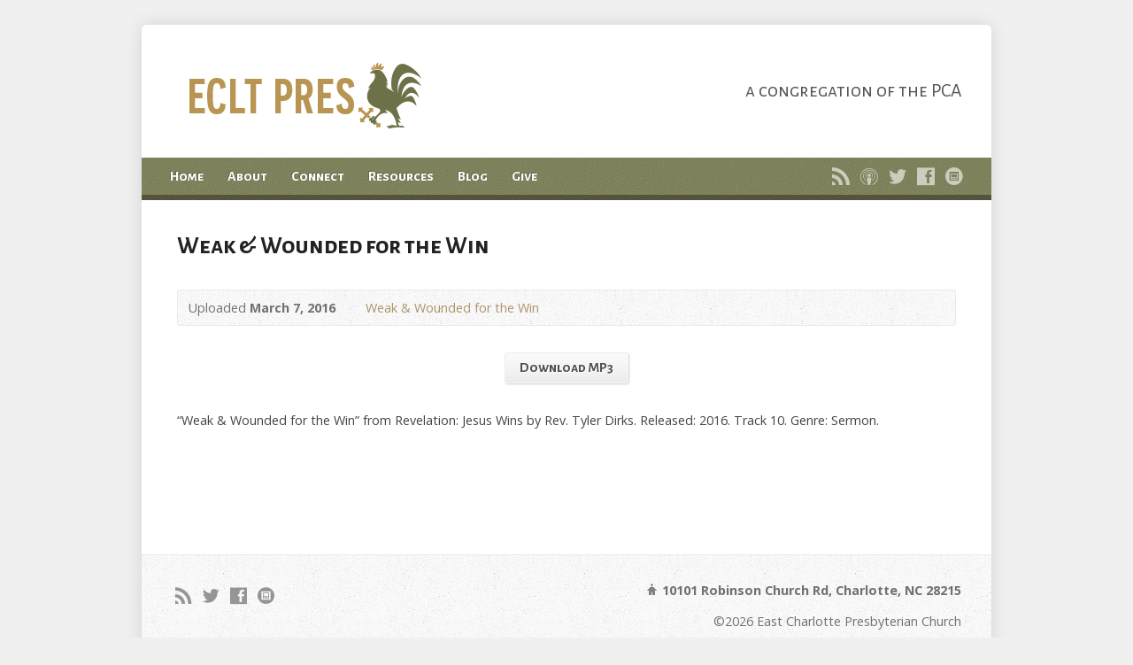

--- FILE ---
content_type: text/html; charset=UTF-8
request_url: http://www.eastcharlottepres.org/multimedia-archive/weak-wounded-win/weak-wounded-for-the-win/
body_size: 9530
content:
<!DOCTYPE html>
<!--[if IE 8 ]><html class="ie ie8 no-js" lang="en-US"> <![endif]-->
<!--[if (gte IE 9)|!(IE)]><!--><html class="no-js" lang="en-US"> <!--<![endif]-->
<head>
<meta charset="UTF-8" />
<!--[if lte IE 8]><meta http-equiv="X-UA-Compatible" content="IE=Edge,chrome=IE8" /><![endif]-->
<title>East Charlotte Pres | Weak &amp; Wounded for the Win</title>
<meta name="viewport" content="width=device-width, initial-scale=1, maximum-scale=1">
<link rel="pingback" href="http://www.eastcharlottepres.org/xmlrpc.php" />
<meta name='robots' content='index, follow, max-image-preview:large, max-snippet:-1, max-video-preview:-1' />
	<style>img:is([sizes="auto" i], [sizes^="auto," i]) { contain-intrinsic-size: 3000px 1500px }</style>
	
<!-- This section is created with the SZ-Google for WordPress plugin 1.9.4 -->
<!-- ===================================================================== -->
<!-- ===================================================================== -->

	<!-- This site is optimized with the Yoast SEO plugin v23.0 - https://yoast.com/wordpress/plugins/seo/ -->
	<link rel="canonical" href="http://www.eastcharlottepres.org/multimedia-archive/weak-wounded-win/weak-wounded-for-the-win/" />
	<meta property="og:locale" content="en_US" />
	<meta property="og:type" content="article" />
	<meta property="og:title" content="East Charlotte Pres | Weak &amp; Wounded for the Win" />
	<meta property="og:description" content="&#8220;Weak &#038; Wounded for the Win&#8221; from Revelation: Jesus Wins by Rev. Tyler Dirks. Released: 2016. Track 10. Genre: Sermon." />
	<meta property="og:url" content="http://www.eastcharlottepres.org/multimedia-archive/weak-wounded-win/weak-wounded-for-the-win/" />
	<meta property="og:site_name" content="East Charlotte Pres" />
	<meta property="article:publisher" content="https://www.facebook.com/ecltpres" />
	<meta property="article:modified_time" content="2016-03-07T13:30:13+00:00" />
	<script type="application/ld+json" class="yoast-schema-graph">{"@context":"https://schema.org","@graph":[{"@type":"WebPage","@id":"http://www.eastcharlottepres.org/multimedia-archive/weak-wounded-win/weak-wounded-for-the-win/","url":"http://www.eastcharlottepres.org/multimedia-archive/weak-wounded-win/weak-wounded-for-the-win/","name":"East Charlotte Pres | Weak & Wounded for the Win","isPartOf":{"@id":"https://www.eastcharlottepres.org/#website"},"primaryImageOfPage":{"@id":"http://www.eastcharlottepres.org/multimedia-archive/weak-wounded-win/weak-wounded-for-the-win/#primaryimage"},"image":{"@id":"http://www.eastcharlottepres.org/multimedia-archive/weak-wounded-win/weak-wounded-for-the-win/#primaryimage"},"thumbnailUrl":"","datePublished":"2016-03-07T13:17:17+00:00","dateModified":"2016-03-07T13:30:13+00:00","breadcrumb":{"@id":"http://www.eastcharlottepres.org/multimedia-archive/weak-wounded-win/weak-wounded-for-the-win/#breadcrumb"},"inLanguage":"en-US","potentialAction":[{"@type":"ReadAction","target":["http://www.eastcharlottepres.org/multimedia-archive/weak-wounded-win/weak-wounded-for-the-win/"]}]},{"@type":"BreadcrumbList","@id":"http://www.eastcharlottepres.org/multimedia-archive/weak-wounded-win/weak-wounded-for-the-win/#breadcrumb","itemListElement":[{"@type":"ListItem","position":1,"name":"Home","item":"https://www.eastcharlottepres.org/"},{"@type":"ListItem","position":2,"name":"Weak &#038; Wounded for the Win","item":"https://www.eastcharlottepres.org/multimedia-archive/weak-wounded-win/"},{"@type":"ListItem","position":3,"name":"Weak &#038; Wounded for the Win"}]},{"@type":"WebSite","@id":"https://www.eastcharlottepres.org/#website","url":"https://www.eastcharlottepres.org/","name":"East Charlotte Pres","description":"a congregation of the PCA","potentialAction":[{"@type":"SearchAction","target":{"@type":"EntryPoint","urlTemplate":"https://www.eastcharlottepres.org/?s={search_term_string}"},"query-input":"required name=search_term_string"}],"inLanguage":"en-US"}]}</script>
	<!-- / Yoast SEO plugin. -->


<link rel='dns-prefetch' href='//secure.gravatar.com' />
<link rel='dns-prefetch' href='//maps.googleapis.com' />
<link rel='dns-prefetch' href='//stats.wp.com' />
<link rel='dns-prefetch' href='//fonts.googleapis.com' />
<link rel='dns-prefetch' href='//v0.wordpress.com' />
<link rel='dns-prefetch' href='//i0.wp.com' />
<link rel='dns-prefetch' href='//c0.wp.com' />
<link rel="alternate" type="application/rss+xml" title="East Charlotte Pres &raquo; Feed" href="http://www.eastcharlottepres.org/feed/" />
<link rel="alternate" type="application/rss+xml" title="East Charlotte Pres &raquo; Comments Feed" href="http://www.eastcharlottepres.org/comments/feed/" />
<link rel="alternate" type="application/rss+xml" title="East Charlotte Pres &raquo; Weak &#038; Wounded for the Win Comments Feed" href="http://www.eastcharlottepres.org/multimedia-archive/weak-wounded-win/weak-wounded-for-the-win/feed/" />
		<!-- This site uses the Google Analytics by MonsterInsights plugin v8.28.0 - Using Analytics tracking - https://www.monsterinsights.com/ -->
		<!-- Note: MonsterInsights is not currently configured on this site. The site owner needs to authenticate with Google Analytics in the MonsterInsights settings panel. -->
					<!-- No tracking code set -->
				<!-- / Google Analytics by MonsterInsights -->
		<script type="text/javascript">
/* <![CDATA[ */
window._wpemojiSettings = {"baseUrl":"https:\/\/s.w.org\/images\/core\/emoji\/15.0.3\/72x72\/","ext":".png","svgUrl":"https:\/\/s.w.org\/images\/core\/emoji\/15.0.3\/svg\/","svgExt":".svg","source":{"concatemoji":"http:\/\/www.eastcharlottepres.org\/wp-includes\/js\/wp-emoji-release.min.js?ver=6.7.2"}};
/*! This file is auto-generated */
!function(i,n){var o,s,e;function c(e){try{var t={supportTests:e,timestamp:(new Date).valueOf()};sessionStorage.setItem(o,JSON.stringify(t))}catch(e){}}function p(e,t,n){e.clearRect(0,0,e.canvas.width,e.canvas.height),e.fillText(t,0,0);var t=new Uint32Array(e.getImageData(0,0,e.canvas.width,e.canvas.height).data),r=(e.clearRect(0,0,e.canvas.width,e.canvas.height),e.fillText(n,0,0),new Uint32Array(e.getImageData(0,0,e.canvas.width,e.canvas.height).data));return t.every(function(e,t){return e===r[t]})}function u(e,t,n){switch(t){case"flag":return n(e,"\ud83c\udff3\ufe0f\u200d\u26a7\ufe0f","\ud83c\udff3\ufe0f\u200b\u26a7\ufe0f")?!1:!n(e,"\ud83c\uddfa\ud83c\uddf3","\ud83c\uddfa\u200b\ud83c\uddf3")&&!n(e,"\ud83c\udff4\udb40\udc67\udb40\udc62\udb40\udc65\udb40\udc6e\udb40\udc67\udb40\udc7f","\ud83c\udff4\u200b\udb40\udc67\u200b\udb40\udc62\u200b\udb40\udc65\u200b\udb40\udc6e\u200b\udb40\udc67\u200b\udb40\udc7f");case"emoji":return!n(e,"\ud83d\udc26\u200d\u2b1b","\ud83d\udc26\u200b\u2b1b")}return!1}function f(e,t,n){var r="undefined"!=typeof WorkerGlobalScope&&self instanceof WorkerGlobalScope?new OffscreenCanvas(300,150):i.createElement("canvas"),a=r.getContext("2d",{willReadFrequently:!0}),o=(a.textBaseline="top",a.font="600 32px Arial",{});return e.forEach(function(e){o[e]=t(a,e,n)}),o}function t(e){var t=i.createElement("script");t.src=e,t.defer=!0,i.head.appendChild(t)}"undefined"!=typeof Promise&&(o="wpEmojiSettingsSupports",s=["flag","emoji"],n.supports={everything:!0,everythingExceptFlag:!0},e=new Promise(function(e){i.addEventListener("DOMContentLoaded",e,{once:!0})}),new Promise(function(t){var n=function(){try{var e=JSON.parse(sessionStorage.getItem(o));if("object"==typeof e&&"number"==typeof e.timestamp&&(new Date).valueOf()<e.timestamp+604800&&"object"==typeof e.supportTests)return e.supportTests}catch(e){}return null}();if(!n){if("undefined"!=typeof Worker&&"undefined"!=typeof OffscreenCanvas&&"undefined"!=typeof URL&&URL.createObjectURL&&"undefined"!=typeof Blob)try{var e="postMessage("+f.toString()+"("+[JSON.stringify(s),u.toString(),p.toString()].join(",")+"));",r=new Blob([e],{type:"text/javascript"}),a=new Worker(URL.createObjectURL(r),{name:"wpTestEmojiSupports"});return void(a.onmessage=function(e){c(n=e.data),a.terminate(),t(n)})}catch(e){}c(n=f(s,u,p))}t(n)}).then(function(e){for(var t in e)n.supports[t]=e[t],n.supports.everything=n.supports.everything&&n.supports[t],"flag"!==t&&(n.supports.everythingExceptFlag=n.supports.everythingExceptFlag&&n.supports[t]);n.supports.everythingExceptFlag=n.supports.everythingExceptFlag&&!n.supports.flag,n.DOMReady=!1,n.readyCallback=function(){n.DOMReady=!0}}).then(function(){return e}).then(function(){var e;n.supports.everything||(n.readyCallback(),(e=n.source||{}).concatemoji?t(e.concatemoji):e.wpemoji&&e.twemoji&&(t(e.twemoji),t(e.wpemoji)))}))}((window,document),window._wpemojiSettings);
/* ]]> */
</script>
<link rel='stylesheet' id='risen-parent-style-css' href='http://www.eastcharlottepres.org/wp-content/themes/risen/style.css?ver=2.0.2' type='text/css' media='all' />
<link rel='stylesheet' id='risen-parent-base-style-css' href='http://www.eastcharlottepres.org/wp-content/themes/risen/styles/light/style.css?ver=2.0.2' type='text/css' media='all' />
<style id='wp-emoji-styles-inline-css' type='text/css'>

	img.wp-smiley, img.emoji {
		display: inline !important;
		border: none !important;
		box-shadow: none !important;
		height: 1em !important;
		width: 1em !important;
		margin: 0 0.07em !important;
		vertical-align: -0.1em !important;
		background: none !important;
		padding: 0 !important;
	}
</style>
<link rel='stylesheet' id='wp-block-library-css' href='https://c0.wp.com/c/6.7.2/wp-includes/css/dist/block-library/style.min.css' type='text/css' media='all' />
<link rel='stylesheet' id='mediaelement-css' href='https://c0.wp.com/c/6.7.2/wp-includes/js/mediaelement/mediaelementplayer-legacy.min.css' type='text/css' media='all' />
<link rel='stylesheet' id='wp-mediaelement-css' href='https://c0.wp.com/c/6.7.2/wp-includes/js/mediaelement/wp-mediaelement.min.css' type='text/css' media='all' />
<style id='jetpack-sharing-buttons-style-inline-css' type='text/css'>
.jetpack-sharing-buttons__services-list{display:flex;flex-direction:row;flex-wrap:wrap;gap:0;list-style-type:none;margin:5px;padding:0}.jetpack-sharing-buttons__services-list.has-small-icon-size{font-size:12px}.jetpack-sharing-buttons__services-list.has-normal-icon-size{font-size:16px}.jetpack-sharing-buttons__services-list.has-large-icon-size{font-size:24px}.jetpack-sharing-buttons__services-list.has-huge-icon-size{font-size:36px}@media print{.jetpack-sharing-buttons__services-list{display:none!important}}.editor-styles-wrapper .wp-block-jetpack-sharing-buttons{gap:0;padding-inline-start:0}ul.jetpack-sharing-buttons__services-list.has-background{padding:1.25em 2.375em}
</style>
<style id='classic-theme-styles-inline-css' type='text/css'>
/*! This file is auto-generated */
.wp-block-button__link{color:#fff;background-color:#32373c;border-radius:9999px;box-shadow:none;text-decoration:none;padding:calc(.667em + 2px) calc(1.333em + 2px);font-size:1.125em}.wp-block-file__button{background:#32373c;color:#fff;text-decoration:none}
</style>
<style id='global-styles-inline-css' type='text/css'>
:root{--wp--preset--aspect-ratio--square: 1;--wp--preset--aspect-ratio--4-3: 4/3;--wp--preset--aspect-ratio--3-4: 3/4;--wp--preset--aspect-ratio--3-2: 3/2;--wp--preset--aspect-ratio--2-3: 2/3;--wp--preset--aspect-ratio--16-9: 16/9;--wp--preset--aspect-ratio--9-16: 9/16;--wp--preset--color--black: #000000;--wp--preset--color--cyan-bluish-gray: #abb8c3;--wp--preset--color--white: #ffffff;--wp--preset--color--pale-pink: #f78da7;--wp--preset--color--vivid-red: #cf2e2e;--wp--preset--color--luminous-vivid-orange: #ff6900;--wp--preset--color--luminous-vivid-amber: #fcb900;--wp--preset--color--light-green-cyan: #7bdcb5;--wp--preset--color--vivid-green-cyan: #00d084;--wp--preset--color--pale-cyan-blue: #8ed1fc;--wp--preset--color--vivid-cyan-blue: #0693e3;--wp--preset--color--vivid-purple: #9b51e0;--wp--preset--gradient--vivid-cyan-blue-to-vivid-purple: linear-gradient(135deg,rgba(6,147,227,1) 0%,rgb(155,81,224) 100%);--wp--preset--gradient--light-green-cyan-to-vivid-green-cyan: linear-gradient(135deg,rgb(122,220,180) 0%,rgb(0,208,130) 100%);--wp--preset--gradient--luminous-vivid-amber-to-luminous-vivid-orange: linear-gradient(135deg,rgba(252,185,0,1) 0%,rgba(255,105,0,1) 100%);--wp--preset--gradient--luminous-vivid-orange-to-vivid-red: linear-gradient(135deg,rgba(255,105,0,1) 0%,rgb(207,46,46) 100%);--wp--preset--gradient--very-light-gray-to-cyan-bluish-gray: linear-gradient(135deg,rgb(238,238,238) 0%,rgb(169,184,195) 100%);--wp--preset--gradient--cool-to-warm-spectrum: linear-gradient(135deg,rgb(74,234,220) 0%,rgb(151,120,209) 20%,rgb(207,42,186) 40%,rgb(238,44,130) 60%,rgb(251,105,98) 80%,rgb(254,248,76) 100%);--wp--preset--gradient--blush-light-purple: linear-gradient(135deg,rgb(255,206,236) 0%,rgb(152,150,240) 100%);--wp--preset--gradient--blush-bordeaux: linear-gradient(135deg,rgb(254,205,165) 0%,rgb(254,45,45) 50%,rgb(107,0,62) 100%);--wp--preset--gradient--luminous-dusk: linear-gradient(135deg,rgb(255,203,112) 0%,rgb(199,81,192) 50%,rgb(65,88,208) 100%);--wp--preset--gradient--pale-ocean: linear-gradient(135deg,rgb(255,245,203) 0%,rgb(182,227,212) 50%,rgb(51,167,181) 100%);--wp--preset--gradient--electric-grass: linear-gradient(135deg,rgb(202,248,128) 0%,rgb(113,206,126) 100%);--wp--preset--gradient--midnight: linear-gradient(135deg,rgb(2,3,129) 0%,rgb(40,116,252) 100%);--wp--preset--font-size--small: 13px;--wp--preset--font-size--medium: 20px;--wp--preset--font-size--large: 36px;--wp--preset--font-size--x-large: 42px;--wp--preset--spacing--20: 0.44rem;--wp--preset--spacing--30: 0.67rem;--wp--preset--spacing--40: 1rem;--wp--preset--spacing--50: 1.5rem;--wp--preset--spacing--60: 2.25rem;--wp--preset--spacing--70: 3.38rem;--wp--preset--spacing--80: 5.06rem;--wp--preset--shadow--natural: 6px 6px 9px rgba(0, 0, 0, 0.2);--wp--preset--shadow--deep: 12px 12px 50px rgba(0, 0, 0, 0.4);--wp--preset--shadow--sharp: 6px 6px 0px rgba(0, 0, 0, 0.2);--wp--preset--shadow--outlined: 6px 6px 0px -3px rgba(255, 255, 255, 1), 6px 6px rgba(0, 0, 0, 1);--wp--preset--shadow--crisp: 6px 6px 0px rgba(0, 0, 0, 1);}:where(.is-layout-flex){gap: 0.5em;}:where(.is-layout-grid){gap: 0.5em;}body .is-layout-flex{display: flex;}.is-layout-flex{flex-wrap: wrap;align-items: center;}.is-layout-flex > :is(*, div){margin: 0;}body .is-layout-grid{display: grid;}.is-layout-grid > :is(*, div){margin: 0;}:where(.wp-block-columns.is-layout-flex){gap: 2em;}:where(.wp-block-columns.is-layout-grid){gap: 2em;}:where(.wp-block-post-template.is-layout-flex){gap: 1.25em;}:where(.wp-block-post-template.is-layout-grid){gap: 1.25em;}.has-black-color{color: var(--wp--preset--color--black) !important;}.has-cyan-bluish-gray-color{color: var(--wp--preset--color--cyan-bluish-gray) !important;}.has-white-color{color: var(--wp--preset--color--white) !important;}.has-pale-pink-color{color: var(--wp--preset--color--pale-pink) !important;}.has-vivid-red-color{color: var(--wp--preset--color--vivid-red) !important;}.has-luminous-vivid-orange-color{color: var(--wp--preset--color--luminous-vivid-orange) !important;}.has-luminous-vivid-amber-color{color: var(--wp--preset--color--luminous-vivid-amber) !important;}.has-light-green-cyan-color{color: var(--wp--preset--color--light-green-cyan) !important;}.has-vivid-green-cyan-color{color: var(--wp--preset--color--vivid-green-cyan) !important;}.has-pale-cyan-blue-color{color: var(--wp--preset--color--pale-cyan-blue) !important;}.has-vivid-cyan-blue-color{color: var(--wp--preset--color--vivid-cyan-blue) !important;}.has-vivid-purple-color{color: var(--wp--preset--color--vivid-purple) !important;}.has-black-background-color{background-color: var(--wp--preset--color--black) !important;}.has-cyan-bluish-gray-background-color{background-color: var(--wp--preset--color--cyan-bluish-gray) !important;}.has-white-background-color{background-color: var(--wp--preset--color--white) !important;}.has-pale-pink-background-color{background-color: var(--wp--preset--color--pale-pink) !important;}.has-vivid-red-background-color{background-color: var(--wp--preset--color--vivid-red) !important;}.has-luminous-vivid-orange-background-color{background-color: var(--wp--preset--color--luminous-vivid-orange) !important;}.has-luminous-vivid-amber-background-color{background-color: var(--wp--preset--color--luminous-vivid-amber) !important;}.has-light-green-cyan-background-color{background-color: var(--wp--preset--color--light-green-cyan) !important;}.has-vivid-green-cyan-background-color{background-color: var(--wp--preset--color--vivid-green-cyan) !important;}.has-pale-cyan-blue-background-color{background-color: var(--wp--preset--color--pale-cyan-blue) !important;}.has-vivid-cyan-blue-background-color{background-color: var(--wp--preset--color--vivid-cyan-blue) !important;}.has-vivid-purple-background-color{background-color: var(--wp--preset--color--vivid-purple) !important;}.has-black-border-color{border-color: var(--wp--preset--color--black) !important;}.has-cyan-bluish-gray-border-color{border-color: var(--wp--preset--color--cyan-bluish-gray) !important;}.has-white-border-color{border-color: var(--wp--preset--color--white) !important;}.has-pale-pink-border-color{border-color: var(--wp--preset--color--pale-pink) !important;}.has-vivid-red-border-color{border-color: var(--wp--preset--color--vivid-red) !important;}.has-luminous-vivid-orange-border-color{border-color: var(--wp--preset--color--luminous-vivid-orange) !important;}.has-luminous-vivid-amber-border-color{border-color: var(--wp--preset--color--luminous-vivid-amber) !important;}.has-light-green-cyan-border-color{border-color: var(--wp--preset--color--light-green-cyan) !important;}.has-vivid-green-cyan-border-color{border-color: var(--wp--preset--color--vivid-green-cyan) !important;}.has-pale-cyan-blue-border-color{border-color: var(--wp--preset--color--pale-cyan-blue) !important;}.has-vivid-cyan-blue-border-color{border-color: var(--wp--preset--color--vivid-cyan-blue) !important;}.has-vivid-purple-border-color{border-color: var(--wp--preset--color--vivid-purple) !important;}.has-vivid-cyan-blue-to-vivid-purple-gradient-background{background: var(--wp--preset--gradient--vivid-cyan-blue-to-vivid-purple) !important;}.has-light-green-cyan-to-vivid-green-cyan-gradient-background{background: var(--wp--preset--gradient--light-green-cyan-to-vivid-green-cyan) !important;}.has-luminous-vivid-amber-to-luminous-vivid-orange-gradient-background{background: var(--wp--preset--gradient--luminous-vivid-amber-to-luminous-vivid-orange) !important;}.has-luminous-vivid-orange-to-vivid-red-gradient-background{background: var(--wp--preset--gradient--luminous-vivid-orange-to-vivid-red) !important;}.has-very-light-gray-to-cyan-bluish-gray-gradient-background{background: var(--wp--preset--gradient--very-light-gray-to-cyan-bluish-gray) !important;}.has-cool-to-warm-spectrum-gradient-background{background: var(--wp--preset--gradient--cool-to-warm-spectrum) !important;}.has-blush-light-purple-gradient-background{background: var(--wp--preset--gradient--blush-light-purple) !important;}.has-blush-bordeaux-gradient-background{background: var(--wp--preset--gradient--blush-bordeaux) !important;}.has-luminous-dusk-gradient-background{background: var(--wp--preset--gradient--luminous-dusk) !important;}.has-pale-ocean-gradient-background{background: var(--wp--preset--gradient--pale-ocean) !important;}.has-electric-grass-gradient-background{background: var(--wp--preset--gradient--electric-grass) !important;}.has-midnight-gradient-background{background: var(--wp--preset--gradient--midnight) !important;}.has-small-font-size{font-size: var(--wp--preset--font-size--small) !important;}.has-medium-font-size{font-size: var(--wp--preset--font-size--medium) !important;}.has-large-font-size{font-size: var(--wp--preset--font-size--large) !important;}.has-x-large-font-size{font-size: var(--wp--preset--font-size--x-large) !important;}
:where(.wp-block-post-template.is-layout-flex){gap: 1.25em;}:where(.wp-block-post-template.is-layout-grid){gap: 1.25em;}
:where(.wp-block-columns.is-layout-flex){gap: 2em;}:where(.wp-block-columns.is-layout-grid){gap: 2em;}
:root :where(.wp-block-pullquote){font-size: 1.5em;line-height: 1.6;}
</style>
<link rel='stylesheet' id='elusive-webfont-css' href='http://www.eastcharlottepres.org/wp-content/themes/risen/style-elusive-webfont.css?ver=2.0.2' type='text/css' media='all' />
<link rel='stylesheet' id='risen-style-css' href='http://www.eastcharlottepres.org/wp-content/themes/risen-child/style.css?ver=2.0.2' type='text/css' media='all' />
<link rel='stylesheet' id='risen-base-style-css' href='http://www.eastcharlottepres.org/wp-content/themes/risen-child/styles/light/style.css?ver=2.0.2' type='text/css' media='all' />
<link rel='stylesheet' id='google-fonts-css' href="https://fonts.googleapis.com/css?family=Open+Sans:400italic,700italic,400,700%7CAlegreya+Sans+SC:400,700,400italic,700italic" type='text/css' media='all' />
<style id='jetpack_facebook_likebox-inline-css' type='text/css'>
.widget_facebook_likebox {
	overflow: hidden;
}

</style>
<link rel='stylesheet' id='__EPYT__style-css' href='http://www.eastcharlottepres.org/wp-content/plugins/youtube-embed-plus/styles/ytprefs.min.css?ver=14.2.1.2' type='text/css' media='all' />
<style id='__EPYT__style-inline-css' type='text/css'>

                .epyt-gallery-thumb {
                        width: 33.333%;
                }
                
</style>
<link rel='stylesheet' id='jetpack_css-css' href='https://c0.wp.com/p/jetpack/13.6/css/jetpack.css' type='text/css' media='all' />
<script type="text/javascript" src="https://c0.wp.com/c/6.7.2/wp-includes/js/jquery/jquery.min.js" id="jquery-core-js"></script>
<script type="text/javascript" src="https://c0.wp.com/c/6.7.2/wp-includes/js/jquery/jquery-migrate.min.js" id="jquery-migrate-js"></script>
<script type="text/javascript" src="http://www.eastcharlottepres.org/wp-content/themes/risen/js/modernizr.custom.js?ver=2.0.2" id="modernizr-custom-js"></script>
<script type="text/javascript" src="http://www.eastcharlottepres.org/wp-content/themes/risen/js/jquery.backstretch.min.js?ver=2.0.2" id="jquery-backstretch-js"></script>
<script type="text/javascript" src="http://www.eastcharlottepres.org/wp-content/themes/risen/js/superfish.min.js?ver=2.0.2" id="superfish-js"></script>
<script type="text/javascript" src="http://www.eastcharlottepres.org/wp-content/themes/risen/js/supersubs.js?ver=2.0.2" id="supersubs-js"></script>
<script type="text/javascript" src="http://www.eastcharlottepres.org/wp-content/themes/risen/js/selectnav.min.js?ver=2.0.2" id="selectnav-js"></script>
<script type="text/javascript" src="https://maps.googleapis.com/maps/api/js?sensor=false&amp;key=AIzaSyDJzoGltfEbcPgdZYVgtRxnwA0KbQ7QzIc" id="google-maps-js"></script>
<script type="text/javascript" src="http://www.eastcharlottepres.org/wp-content/themes/risen/js/jquery.validate.min.js?ver=2.0.2" id="jquery-validate-js"></script>
<script type="text/javascript" src="http://www.eastcharlottepres.org/wp-content/themes/risen/js/jquery.easing.js?ver=2.0.2" id="jquery-easing-js"></script>
<script type="text/javascript" src="http://www.eastcharlottepres.org/wp-content/themes/risen/js/jquery.smooth-scroll.min.js?ver=2.0.2" id="jquery-smooth-scroll-js"></script>
<script type="text/javascript" src="http://www.eastcharlottepres.org/wp-content/themes/risen/js/jquery.fitvids.js?ver=2.0.2" id="fitvids-js"></script>
<script type="text/javascript" id="risen-main-js-extra">
/* <![CDATA[ */
var risen_wp = {"theme_uri":"http:\/\/www.eastcharlottepres.org\/wp-content\/themes\/risen","is_home":"","site_url":"http:\/\/www.eastcharlottepres.org","home_url":"http:\/\/www.eastcharlottepres.org","is_ssl":"","current_protocol":"http","ie_unsupported_message":"You are using an outdated version of Internet Explorer. Please upgrade your browser to use this site.","ie_unsupported_redirect_url":"http:\/\/browsehappy.com\/","mobile_menu_label":"Menu","slider_enabled":"1","slider_slideshow":"1","slider_speed":"6000","gmaps_api_key":"AIzaSyDJzoGltfEbcPgdZYVgtRxnwA0KbQ7QzIc","ajax_url":"http:\/\/www.eastcharlottepres.org\/wp-admin\/admin-ajax.php","contact_form_nonce":"060db11778","comment_name_required":"1","comment_email_required":"1","comment_name_error_required":"Required","comment_email_error_required":"Required","comment_email_error_invalid":"Invalid Email","comment_url_error_invalid":"Invalid URL","comment_message_error_required":"Comment Required","lightbox_prev":"Prev","lightbox_next":"Next","lightbox_expand":"Expand","lightbox_close":"Close"};
/* ]]> */
</script>
<script type="text/javascript" src="http://www.eastcharlottepres.org/wp-content/themes/risen/js/main.js?ver=2.0.2" id="risen-main-js"></script>
<script type="text/javascript" id="__ytprefs__-js-extra">
/* <![CDATA[ */
var _EPYT_ = {"ajaxurl":"http:\/\/www.eastcharlottepres.org\/wp-admin\/admin-ajax.php","security":"133f7eef4a","gallery_scrolloffset":"20","eppathtoscripts":"http:\/\/www.eastcharlottepres.org\/wp-content\/plugins\/youtube-embed-plus\/scripts\/","eppath":"http:\/\/www.eastcharlottepres.org\/wp-content\/plugins\/youtube-embed-plus\/","epresponsiveselector":"[\"iframe.__youtube_prefs_widget__\"]","epdovol":"1","version":"14.2.1.2","evselector":"iframe.__youtube_prefs__[src], iframe[src*=\"youtube.com\/embed\/\"], iframe[src*=\"youtube-nocookie.com\/embed\/\"]","ajax_compat":"","maxres_facade":"eager","ytapi_load":"light","pause_others":"","stopMobileBuffer":"1","facade_mode":"","not_live_on_channel":"","vi_active":"","vi_js_posttypes":[]};
/* ]]> */
</script>
<script type="text/javascript" src="http://www.eastcharlottepres.org/wp-content/plugins/youtube-embed-plus/scripts/ytprefs.min.js?ver=14.2.1.2" id="__ytprefs__-js"></script>
<link rel="https://api.w.org/" href="http://www.eastcharlottepres.org/wp-json/" /><link rel="alternate" title="JSON" type="application/json" href="http://www.eastcharlottepres.org/wp-json/wp/v2/media/1983" /><link rel="EditURI" type="application/rsd+xml" title="RSD" href="http://www.eastcharlottepres.org/xmlrpc.php?rsd" />
<meta name="generator" content="WordPress 6.7.2" />
<link rel='shortlink' href='https://wp.me/a4z5iu-vZ' />
<link rel="alternate" title="oEmbed (JSON)" type="application/json+oembed" href="http://www.eastcharlottepres.org/wp-json/oembed/1.0/embed?url=http%3A%2F%2Fwww.eastcharlottepres.org%2Fmultimedia-archive%2Fweak-wounded-win%2Fweak-wounded-for-the-win%2F" />
<link rel="alternate" title="oEmbed (XML)" type="text/xml+oembed" href="http://www.eastcharlottepres.org/wp-json/oembed/1.0/embed?url=http%3A%2F%2Fwww.eastcharlottepres.org%2Fmultimedia-archive%2Fweak-wounded-win%2Fweak-wounded-for-the-win%2F&#038;format=xml" />

<!-- Google Webmaster Tools plugin for WordPress -->
<meta google-site-verification=gru1TUK4fNaSYo1JJzvhrtv7musTE_EUwEVayLIsc_0>
	<style>img#wpstats{display:none}</style>
		<style type="text/css">
body {
	background: #f0f0f0;
	
}

a, .resurrect-list-icons a:hover, .flex-caption a {
	color: #ad936a;
}

#header-menu, #footer-bottom, .flex-caption, .flex-control-nav li a.active, #home-row-widgets .widget-image-title, #page-header h1, .sidebar-widget-title {
	background-color: #7d7f52;
}

body, input, textarea, select, .multimedia-short h1, #cancel-comment-reply-link, .accordion-section-title, .staff header h1 a {
	font-family: 'Open Sans', Arial, Helvetica, sans-serif;
}

#header-menu-links, .flex-caption, #home-row-widgets .widget-image-title, #page-header h1, h1.sidebar-widget-title, a.button, a.comment-reply-link, a.comment-edit-link, a.post-edit-link, .nav-left-right a, input[type=submit] {
	font-family: 'Alegreya Sans SC', Arial, Helvetica, sans-serif;
}

.heading, .page-title, .post-content h1, .post-content h2, .post-content h3, .post-content h4, .post-content h5, .post-content h6, .author-box h1, .staff header h1, .location header h1, #reply-title, #comments-title, .home-column-widgets-title, .ppt, #tagline, #intro {
	font-family: 'Alegreya Sans SC', Arial, Helvetica, sans-serif;
}
</style>
<script type="text/javascript">

var _gaq = _gaq || [];
_gaq.push(['_setAccount', 'UA-50484288-1']);
_gaq.push(['_trackPageview']);

(function() {
var ga = document.createElement('script'); ga.type = 'text/javascript'; ga.async = true;
ga.src = ('https:' == document.location.protocol ? 'https://ssl' : 'http://www') + '.google-analytics.com/ga.js';
var s = document.getElementsByTagName('script')[0]; s.parentNode.insertBefore(ga, s);
})();

</script>
<style type="text/css">.recentcomments a{display:inline !important;padding:0 !important;margin:0 !important;}</style><!-- All in one Favicon 4.8 --><link rel="shortcut icon" href="http://www.eastcharlottepres.org/wp-content/uploads/2014/06/favicon.ico" />
<link rel="icon" href="http://www.eastcharlottepres.org/wp-content/uploads/2014/06/favicon-196x196.png" type="image/png"/>
<link rel="apple-touch-icon" href="http://www.eastcharlottepres.org/wp-content/uploads/2014/06/apple-touch-icon.png" />
<link rel="icon" href="https://i0.wp.com/www.eastcharlottepres.org/wp-content/uploads/2020/07/cropped-Simple.png?fit=32%2C32" sizes="32x32" />
<link rel="icon" href="https://i0.wp.com/www.eastcharlottepres.org/wp-content/uploads/2020/07/cropped-Simple.png?fit=192%2C192" sizes="192x192" />
<link rel="apple-touch-icon" href="https://i0.wp.com/www.eastcharlottepres.org/wp-content/uploads/2020/07/cropped-Simple.png?resize=180%2C180" />
<meta name="msapplication-TileImage" content="https://i0.wp.com/www.eastcharlottepres.org/wp-content/uploads/2020/07/cropped-Simple.png?fit=270%2C270" />
</head>

<body class="attachment attachment-template-default single single-attachment postid-1983 attachmentid-1983 attachment-mpeg">

	<!-- Container Start -->
	
	<div id="container">
		
		<div id="container-inner">
		
			<!-- Header Start -->
				
			<header id="header">

				<div id="header-inner">
					
					<div id="header-content">
				
						
						<div id="logo">	

							<a href="http://www.eastcharlottepres.org/">

								<img src="http://www.eastcharlottepres.org/wp-content/uploads/2020/08/ECLTPRES.png" alt="East Charlotte Pres" id="logo-regular">

								<img src="http://www.eastcharlottepres.org/wp-content/themes/risen/styles/light/images/logo-hidpi.png" alt="East Charlotte Pres" id="logo-hidpi">

							</a>

						</div>

						<div id="top-right">

							<div id="top-right-inner">

								<div id="top-right-content">

									<div id="tagline">
										a congregation of the PCA									</div>

								</div>

							</div>

						</div>

					</div>

				</div>
				
				<!-- Menu Start -->
				
				<nav id="header-menu">

					<div id="header-menu-inner">

						<ul id="header-menu-links" class="sf-menu"><li id="menu-item-28" class="menu-item menu-item-type-custom menu-item-object-custom menu-item-home menu-item-28"><a href="http://www.eastcharlottepres.org">Home</a></li>
<li id="menu-item-800" class="menu-item menu-item-type-custom menu-item-object-custom menu-item-has-children menu-item-800"><a href="#">About</a>
<ul class="sub-menu">
	<li id="menu-item-759" class="menu-item menu-item-type-post_type menu-item-object-page menu-item-759"><a href="http://www.eastcharlottepres.org/about/locations/">Location</a></li>
	<li id="menu-item-750" class="menu-item menu-item-type-post_type menu-item-object-page menu-item-750"><a href="http://www.eastcharlottepres.org/about/staff/">Officers &#038; Staff</a></li>
	<li id="menu-item-921" class="menu-item menu-item-type-post_type menu-item-object-page menu-item-921"><a href="http://www.eastcharlottepres.org/about/mission/">Mission</a></li>
	<li id="menu-item-920" class="menu-item menu-item-type-post_type menu-item-object-page menu-item-920"><a href="http://www.eastcharlottepres.org/about/values/">Core Values</a></li>
	<li id="menu-item-1018" class="menu-item menu-item-type-post_type menu-item-object-page menu-item-1018"><a href="http://www.eastcharlottepres.org/about/distinctives/">Distinctives</a></li>
	<li id="menu-item-971" class="menu-item menu-item-type-post_type menu-item-object-page menu-item-971"><a href="http://www.eastcharlottepres.org/about/history/">History</a></li>
	<li id="menu-item-4084" class="menu-item menu-item-type-post_type menu-item-object-page menu-item-4084"><a href="http://www.eastcharlottepres.org/why-the-rooster/">Why The Rooster?</a></li>
</ul>
</li>
<li id="menu-item-959" class="menu-item menu-item-type-custom menu-item-object-custom menu-item-has-children menu-item-959"><a href="#">Connect</a>
<ul class="sub-menu">
	<li id="menu-item-961" class="menu-item menu-item-type-post_type menu-item-object-page menu-item-961"><a href="http://www.eastcharlottepres.org/ministries/life-groups/">Life Groups</a></li>
	<li id="menu-item-2515" class="menu-item menu-item-type-post_type menu-item-object-page menu-item-2515"><a href="http://www.eastcharlottepres.org/ministries/women/">Women</a></li>
	<li id="menu-item-1081" class="menu-item menu-item-type-post_type menu-item-object-page menu-item-1081"><a href="http://www.eastcharlottepres.org/ministries/children/">Children</a></li>
</ul>
</li>
<li id="menu-item-999" class="menu-item menu-item-type-custom menu-item-object-custom menu-item-has-children menu-item-999"><a href="#">Resources</a>
<ul class="sub-menu">
	<li id="menu-item-3484" class="menu-item menu-item-type-post_type menu-item-object-page menu-item-3484"><a href="http://www.eastcharlottepres.org/news-events/">News &#038; Events</a></li>
	<li id="menu-item-748" class="menu-item menu-item-type-post_type menu-item-object-page menu-item-748"><a href="http://www.eastcharlottepres.org/sermons/">Sermons</a></li>
	<li id="menu-item-3363" class="menu-item menu-item-type-post_type menu-item-object-page menu-item-3363"><a href="http://www.eastcharlottepres.org/sermon-doodles/">Sermon Doodles</a></li>
</ul>
</li>
<li id="menu-item-923" class="menu-item menu-item-type-post_type menu-item-object-page menu-item-923"><a href="http://www.eastcharlottepres.org/blog/">Blog</a></li>
<li id="menu-item-1004" class="menu-item menu-item-type-post_type menu-item-object-page menu-item-1004"><a href="http://www.eastcharlottepres.org/donate/">Give</a></li>
</ul>						
						<ul id="header-icons" class="risen-list-font-icons">
	<li><a href="http://www.eastcharlottepres.org/feed/rss/" class="risen-font-icon-rss" title="RSS" target="_blank"></a></li>
	<li><a href="http://feeds.feedburner.com/eastcharlottepres/" class="risen-font-icon-podcast" title="Podcast" target="_blank"></a></li>
	<li><a href="https://twitter.com/ecltpres" class="risen-font-icon-twitter" title="Twitter" target="_blank"></a></li>
	<li><a href="https://facebook.com/ecltpres" class="risen-font-icon-facebook" title="Facebook" target="_blank"></a></li>
	<li><a href="http://pcanet.org" class="risen-font-icon-website-alt" title="Website" target="_blank"></a></li>
</ul>						
						<div class="clear"></div>
						
					</div>
				
					<div id="header-menu-bottom"></div>
				
				</nav>
				
				<!-- Menu End -->
					
			</header>
			
			<!-- Header End -->
		

<div id="content">

	<div id="content-inner">

		<article id="post-1983" class="post-1983 attachment type-attachment status-inherit hentry">
		
			<header id="attachment-header">

									<h1 class="page-title">Weak &#038; Wounded for the Win</h1>	
				
				<div id="attachment-header-meta" class="box">

					<ul id="attachment-header-meta">

						<li>
							<time datetime="2016-03-07T09:17:17-04:00">Uploaded <span>March 7, 2016</span></time>
						</li>

													<li>
								<a href="http://www.eastcharlottepres.org/multimedia-archive/weak-wounded-win/" title="Weak &#038; Wounded for the Win">Weak &#038; Wounded for the Win</a>
							</li>
						
					</ul>

				</div>

			</header>

			<div class="post-attachment">

				
					<a href="http://www.eastcharlottepres.org/?download=%2F2016%2F03%2Fecpc_20160306_dirks_rev5.1-14.mp3&#038;nocache" class="button">
						Download MP3					</a>

				
			</div>

			<div class="post-content"> <!-- confines heading font to this content -->
				<p>&#8220;Weak &#038; Wounded for the Win&#8221; from Revelation: Jesus Wins by Rev. Tyler Dirks. Released: 2016. Track 10. Genre: Sermon.</p>
			</div>
			
						
		</article>

				
	</div>

</div>


			<!-- Footer Start -->
			
			<footer id="footer">

				<div id="footer-left">
				
									
					<ul id="footer-icons" class="risen-list-font-icons">
	<li><a href="http://www.eastcharlottepres.org/feed/rss/" class="risen-font-icon-rss" title="RSS" target="_blank"></a></li>
	<li><a href="https://twitter.com/ecltpres" class="risen-font-icon-twitter" title="Twitter" target="_blank"></a></li>
	<li><a href="https://facebook.com/ecltpres" class="risen-font-icon-facebook" title="Facebook" target="_blank"></a></li>
	<li><a href="http://pcanet.org" class="risen-font-icon-website-alt" title="Website" target="_blank"></a></li>
</ul>					
					<div class="clear"></div>
					
				</div>			
				
				<div id="footer-right">
				
										<ul id="footer-contact">
					
												<li><span class="footer-icon church"></span> 10101 Robinson Church Rd, Charlotte, NC 28215</li>
												
						
					</ul>
									
										<div id="copyright">
						&copy;2026 East Charlotte Presbyterian Church					</div>
										
				</div>
				
				<div class="clear"></div>
				
			</footer>
			
			<div id="footer-bottom"></div>
			
			<!-- Footer End -->

		</div>
	
	</div>
	
	<!-- Container End -->
	

<!-- This section is created with the SZ-Google for WordPress plugin 1.9.4 -->
<!-- ===================================================================== -->
<!-- ===================================================================== -->
<script type="text/javascript" src="https://c0.wp.com/c/6.7.2/wp-includes/js/hoverIntent.min.js" id="hoverIntent-js"></script>
<script type="text/javascript" src="https://c0.wp.com/c/6.7.2/wp-includes/js/comment-reply.min.js" id="comment-reply-js" async="async" data-wp-strategy="async"></script>
<script type="text/javascript" id="jetpack-facebook-embed-js-extra">
/* <![CDATA[ */
var jpfbembed = {"appid":"249643311490","locale":"en_US"};
/* ]]> */
</script>
<script type="text/javascript" src="https://c0.wp.com/p/jetpack/13.6/_inc/build/facebook-embed.min.js" id="jetpack-facebook-embed-js"></script>
<script type="text/javascript" src="http://www.eastcharlottepres.org/wp-content/plugins/youtube-embed-plus/scripts/fitvids.min.js?ver=14.2.1.2" id="__ytprefsfitvids__-js"></script>
<script type="text/javascript" src="https://stats.wp.com/e-202604.js" id="jetpack-stats-js" data-wp-strategy="defer"></script>
<script type="text/javascript" id="jetpack-stats-js-after">
/* <![CDATA[ */
_stq = window._stq || [];
_stq.push([ "view", JSON.parse("{\"v\":\"ext\",\"blog\":\"67467190\",\"post\":\"1983\",\"tz\":\"-4\",\"srv\":\"www.eastcharlottepres.org\",\"j\":\"1:13.6\"}") ]);
_stq.push([ "clickTrackerInit", "67467190", "1983" ]);
/* ]]> */
</script>

</body>
</html>